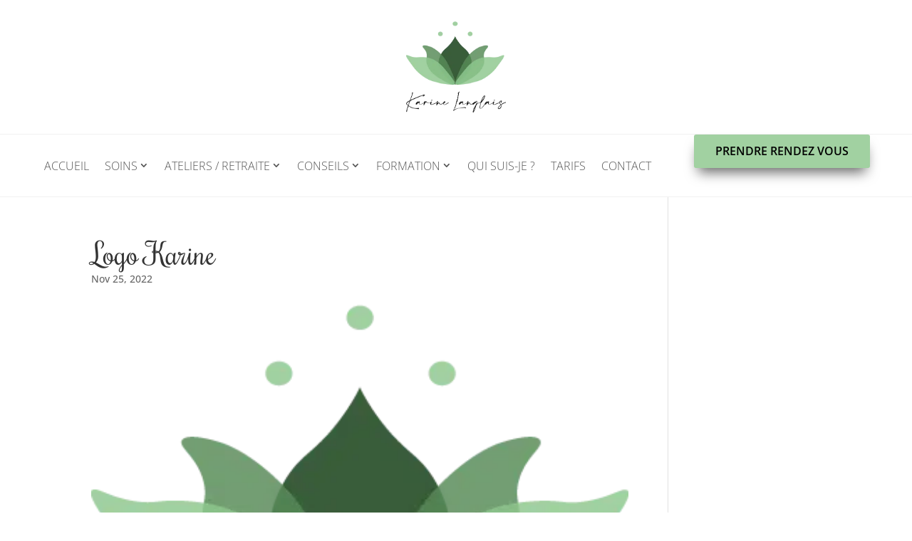

--- FILE ---
content_type: text/css; charset=UTF-8
request_url: https://www.karine-langlais.com/wp-content/themes/Divi-child/style.css?ver=4.27.4
body_size: 1127
content:
/*
 Theme Name:   Divi child
 Theme URI:    
 Description:  Description de mon thème enfant
 Author:       
 Author URI:   
 Template:     Divi
 Version:      1.0.0
*/

/* ---- RESET ---- */
.et_pb_module.et_pb_text ul {
	padding-bottom: 0 !important;
}
.et_pb_module.et_pb_text ul li:not(:last-child) {
	margin-bottom: 5px;
}

.et_mobile_menu {
	max-height: 65vh;
	overflow-y: scroll;
}

.video-youtube .et_pb_code_inner {
	height: 100%;
}
.video-youtube .fluid-width-video-wrapper {
	padding-top: 0 !important;
	height: 100%;
}
.video-youtube iframe {
	height: 100% !important;
	border-radius: 5px;
}
/* ---- MENU ---- */
.et_pb_menu.menu-principal .et_mobile_nav_menu {
	padding: 15px 0;
}
.et_pb_menu.menu-principal .et_pb_menu__menu .et-menu-nav ul {
  align-items: center;
}
.et_pb_menu.menu-principal .et_pb_menu__menu .et-menu-nav ul li {
  margin-top: 0;
}
.et_pb_menu.menu-principal .et_mobile_nav_menu ul.et_mobile_menu li {
	text-transform: uppercase;
}
.et_pb_menu.menu-principal .et_pb_menu__menu .et-menu-nav ul li.reservation a {
  background-color: #a1d1a1;
  padding: 15px 20px !important;
  border-radius: 10px;
  box-shadow: 0px 12px 18px -6px rgba(0,0,0,0.4);
  margin-left: 20px;
  
  color: #54595f !important;
  font-size: 14px !important;
  font-weight: 700 !important;
}
.et_pb_menu.menu-principal .et_pb_menu__menu .et-menu-nav ul li.reservation a:hover {
	background-color: #729f72;
	color: black !important;
}
.et_pb_menu.menu-principal .et_pb_menu__menu .et-menu-nav ul li.social {
  top: 0;
}
.et_pb_menu.menu-principal .et_pb_menu__menu .et-menu-nav ul li a {
  line-height: 1;
  padding: 35px 0;
  font-weight: 300;
  font-size: 16px;
  text-transform: uppercase;
  color: #545454;
}
.et_pb_menu.menu-principal .et_pb_menu__menu .et-menu-nav ul li > .sub-menu li > a {
  padding: 15px 20px;
}
.et_pb_menu.menu-principal .et_pb_menu__menu .et-menu-nav ul li a::after {
  position: relative;
}
/* ---- Images ---- */
.et_pb_image .et_pb_image_wrap,
.et_pb_image .et_pb_image_wrap img {
	width: 100%;
}

/* ---- Gallery ---- */
.et_pb_gallery_items {

}
.et_pb_gallery.et_pb_slider img,
.et_pb_gallery.et_pb_gallery_grid img,
.et_pb_image:not(.logo-separateur) img {
	border-radius: 5px;
	box-shadow: 6px 6px 18px rgba(0, 0, 0, .3);
}

.et_pb_gallery.et_pb_slider img,
.et_pb_image:not(.logo-separateur) img {
	object-fit: cover;
	min-height: 260px;
}
.et_pb_image.img-contain img {
	object-fit: contain;
	padding: 15px;
}

.et_pb_image.img-fullwidth img {
	object-fit: cover;
	width: 100% !important;
}

.et_pb_gallery.et_pb_slider .et_pb_gallery_items,
.et_pb_gallery.et_pb_slider .et_pb_gallery_items * {
	height: 100% !important;
}
.et_pb_gallery.et_pb_slider.full-height img {
	border-radius: 0;
}
.et_pb_gallery.et_pb_gallery_grid .et_overlay {
	display: none;
}

.et_pb_gallery.et_pb_slider .et_pb_gallery_items {
	display: flex;
	align-items: center;
}
.et_pb_gallery.et_pb_slider .et_pb_gallery_items .et_pb_gallery_item a {
	display: block;
}

.textwidget.custom-html-widget {
	display: flex;
	align-items: center;
	margin-top: -20px;
}
a.custom-social-footer {
    font-size: 40px !important;
	transition: color .4s ease-in-out;
	padding-right: 10px;
}
a.custom-social-footer#icon-facebook {
    color: #3c5a97 !important;
}
a.custom-social-footer#icon-instagram {
    color: #e1306c !important;
}
a.custom-social-footer#icon-instagram:hover {
    color: #c13584 !important;
}
a.custom-social-footer span {
	display: block;
}

.d-flex {
	display: flex;
	flex-wrap: wrap;
	margin-right: calc(-.5 * 30px);
	margin-left: calc(-.5 * 30px);
}
.d-flex > * {
	width: 100%;
	max-width: 100%;
	padding-right: calc(30px * .5);
	padding-left: calc(30px * .5);
}
.d-flex .col-md-6 {
	flex: 0 0 auto;
	width: 50%;
}

/* ---- CONTACT ---- */
form#wpcf7-f69 .form-input:not(:last-child) {
	padding-bottom: 15px;
}

form.sib_signup_form .sib-area {
	padding-bottom: 15px;
}
form.sib_signup_form .sib-area label {
	color: #5c5e62;
	font-size: 16px;
	display: block;
	padding-bottom: 5px;
}
form.sib_signup_form .sib-area input {
	font-size: 18px;
	padding: 10px 15px;
}
form.sib_signup_form button.sib-default-btn {
	transition: .1s all ease-in-out;
	display: block;
	width: 100%;
	padding: 10px 15px;
	background-color: #bce0c2;
	
	font-size: 18px;
	font-weight: 500;
	text-align: center;
	border: none;
	border-radius: 5px;
}
form.sib_signup_form button.sib-default-btn:hover {
	cursor: pointer;
	background-color: #8FCC9A;
}
.et_pb_gallery.et_pb_gallery_grid .et_pb_gallery_item:last-child {
	margin-bottom: 0 !important;
}

/* --
Swiper d'articles (ex : page d'accueil)
-- */
.gallery-ligne .et_pb_gallery_items {
	display: flex;
	flex-wrap: wrap;
	justify-content: center;
}
.gallery-ligne .et_pb_gallery_items .et_pb_gallery_item {
	margin-top: 30px;
	margin-bottom: 30px;
}

.grid-posts.swiper-wrapper {
	display: flex;
}
.swiper-container .swiper-controller {
	display: flex;
	justify-content: center;
	align-items: center;
}

.swiper-container .swiper-controller > * {
	position: inherit;
	margin: 0 20px;
	color: #395d39;
}
.swiper-container .swiper-controller > ::after {
	font-size: 26px;
}

/* --
Gallery -- resolve bug carousel (ex : page d'accueil)
-- */

.et_pb_gallery .et-pb-slider-arrows a {
	background-color: rgba(255, 255, 255, .5);
	border-radius: 25px;
}
.et_pb_gallery .et-pb-slider-arrows a:hover {
	background-color: rgba(255, 255, 255, 1);
}
.et_pb_gallery.et-pb-slider-arrows a::before {
	position: relative;
	top: -1px;
	left: -1px;
}

.et_pb_gallery .et-pb-controllers a {
	background-color: rgba(255, 255, 255, .5);
}
.et_pb_gallery .et-pb-controllers a.et-pb-active-control {
	background-color: white;
}


--- FILE ---
content_type: text/css; charset=UTF-8
request_url: https://www.karine-langlais.com/wp-content/et-cache/global/et-divi-customizer-global.min.css?ver=1766062472
body_size: 3822
content:
body,.et_pb_column_1_2 .et_quote_content blockquote cite,.et_pb_column_1_2 .et_link_content a.et_link_main_url,.et_pb_column_1_3 .et_quote_content blockquote cite,.et_pb_column_3_8 .et_quote_content blockquote cite,.et_pb_column_1_4 .et_quote_content blockquote cite,.et_pb_blog_grid .et_quote_content blockquote cite,.et_pb_column_1_3 .et_link_content a.et_link_main_url,.et_pb_column_3_8 .et_link_content a.et_link_main_url,.et_pb_column_1_4 .et_link_content a.et_link_main_url,.et_pb_blog_grid .et_link_content a.et_link_main_url,body .et_pb_bg_layout_light .et_pb_post p,body .et_pb_bg_layout_dark .et_pb_post p{font-size:18px}.et_pb_slide_content,.et_pb_best_value{font-size:20px}.container,.et_pb_row,.et_pb_slider .et_pb_container,.et_pb_fullwidth_section .et_pb_title_container,.et_pb_fullwidth_section .et_pb_title_featured_container,.et_pb_fullwidth_header:not(.et_pb_fullscreen) .et_pb_fullwidth_header_container{max-width:1200px}.et_boxed_layout #page-container,.et_boxed_layout.et_non_fixed_nav.et_transparent_nav #page-container #top-header,.et_boxed_layout.et_non_fixed_nav.et_transparent_nav #page-container #main-header,.et_fixed_nav.et_boxed_layout #page-container #top-header,.et_fixed_nav.et_boxed_layout #page-container #main-header,.et_boxed_layout #page-container .container,.et_boxed_layout #page-container .et_pb_row{max-width:1360px}a{color:#2ea63a}.nav li ul{border-color:#2ea63a}.et_header_style_centered .mobile_nav .select_page,.et_header_style_split .mobile_nav .select_page,.et_nav_text_color_light #top-menu>li>a,.et_nav_text_color_dark #top-menu>li>a,#top-menu a,.et_mobile_menu li a,.et_nav_text_color_light .et_mobile_menu li a,.et_nav_text_color_dark .et_mobile_menu li a,#et_search_icon:before,.et_search_form_container input,span.et_close_search_field:after,#et-top-navigation .et-cart-info{color:#545454}.et_search_form_container input::-moz-placeholder{color:#545454}.et_search_form_container input::-webkit-input-placeholder{color:#545454}.et_search_form_container input:-ms-input-placeholder{color:#545454}#top-menu li a{font-size:16px}body.et_vertical_nav .container.et_search_form_container .et-search-form input{font-size:16px!important}#top-menu li a,.et_search_form_container input{font-weight:normal;font-style:normal;text-transform:uppercase;text-decoration:none}.et_search_form_container input::-moz-placeholder{font-weight:normal;font-style:normal;text-transform:uppercase;text-decoration:none}.et_search_form_container input::-webkit-input-placeholder{font-weight:normal;font-style:normal;text-transform:uppercase;text-decoration:none}.et_search_form_container input:-ms-input-placeholder{font-weight:normal;font-style:normal;text-transform:uppercase;text-decoration:none}#top-menu li.current-menu-ancestor>a,#top-menu li.current-menu-item>a,#top-menu li.current_page_item>a{color:#2ea63a}#main-footer{background-color:#f4f4f4}#main-footer .footer-widget h4,#main-footer .widget_block h1,#main-footer .widget_block h2,#main-footer .widget_block h3,#main-footer .widget_block h4,#main-footer .widget_block h5,#main-footer .widget_block h6{font-weight:bold;font-style:normal;text-transform:none;text-decoration:none}#footer-widgets .footer-widget li:before{top:12.3px}.bottom-nav,.bottom-nav a{font-size:21px}#footer-bottom{background-color:#e8e8e8}#footer-info,#footer-info a{color:#ab59de}body .et_pb_button{font-size:16px;background-color:#ead5d7;border-color:#ead5d7}body.et_pb_button_helper_class .et_pb_button,body.et_pb_button_helper_class .et_pb_module.et_pb_button{color:#333333}body .et_pb_button:after{font-size:25.6px}body .et_pb_bg_layout_light.et_pb_button:hover,body .et_pb_bg_layout_light .et_pb_button:hover,body .et_pb_button:hover{background-color:#eab9bc}@media only screen and (min-width:981px){#main-footer .footer-widget h4,#main-footer .widget_block h1,#main-footer .widget_block h2,#main-footer .widget_block h3,#main-footer .widget_block h4,#main-footer .widget_block h5,#main-footer .widget_block h6{font-size:16px}.et_header_style_left #et-top-navigation,.et_header_style_split #et-top-navigation{padding:85px 0 0 0}.et_header_style_left #et-top-navigation nav>ul>li>a,.et_header_style_split #et-top-navigation nav>ul>li>a{padding-bottom:85px}.et_header_style_split .centered-inline-logo-wrap{width:170px;margin:-170px 0}.et_header_style_split .centered-inline-logo-wrap #logo{max-height:170px}.et_pb_svg_logo.et_header_style_split .centered-inline-logo-wrap #logo{height:170px}.et_header_style_centered #top-menu>li>a{padding-bottom:31px}.et_header_style_slide #et-top-navigation,.et_header_style_fullscreen #et-top-navigation{padding:76px 0 76px 0!important}.et_header_style_centered #main-header .logo_container{height:170px}.et_header_style_centered #logo{max-height:90%}.et_pb_svg_logo.et_header_style_centered #logo{height:90%}.et_header_style_centered.et_hide_primary_logo #main-header:not(.et-fixed-header) .logo_container,.et_header_style_centered.et_hide_fixed_logo #main-header.et-fixed-header .logo_container{height:30.6px}.et-fixed-header #top-menu a,.et-fixed-header #et_search_icon:before,.et-fixed-header #et_top_search .et-search-form input,.et-fixed-header .et_search_form_container input,.et-fixed-header .et_close_search_field:after,.et-fixed-header #et-top-navigation .et-cart-info{color:!important}.et-fixed-header .et_search_form_container input::-moz-placeholder{color:!important}.et-fixed-header .et_search_form_container input::-webkit-input-placeholder{color:!important}.et-fixed-header .et_search_form_container input:-ms-input-placeholder{color:!important}.et-fixed-header #top-menu li.current-menu-ancestor>a,.et-fixed-header #top-menu li.current-menu-item>a,.et-fixed-header #top-menu li.current_page_item>a{color:#2ea63a!important}}@media only screen and (min-width:1500px){.et_pb_row{padding:30px 0}.et_pb_section{padding:60px 0}.single.et_pb_pagebuilder_layout.et_full_width_page .et_post_meta_wrapper{padding-top:90px}.et_pb_fullwidth_section{padding:0}}h1,h1.et_pb_contact_main_title,.et_pb_title_container h1{font-size:42px}h2,.product .related h2,.et_pb_column_1_2 .et_quote_content blockquote p{font-size:36px}h3{font-size:30px}h4,.et_pb_circle_counter h3,.et_pb_number_counter h3,.et_pb_column_1_3 .et_pb_post h2,.et_pb_column_1_4 .et_pb_post h2,.et_pb_blog_grid h2,.et_pb_column_1_3 .et_quote_content blockquote p,.et_pb_column_3_8 .et_quote_content blockquote p,.et_pb_column_1_4 .et_quote_content blockquote p,.et_pb_blog_grid .et_quote_content blockquote p,.et_pb_column_1_3 .et_link_content h2,.et_pb_column_3_8 .et_link_content h2,.et_pb_column_1_4 .et_link_content h2,.et_pb_blog_grid .et_link_content h2,.et_pb_column_1_3 .et_audio_content h2,.et_pb_column_3_8 .et_audio_content h2,.et_pb_column_1_4 .et_audio_content h2,.et_pb_blog_grid .et_audio_content h2,.et_pb_column_3_8 .et_pb_audio_module_content h2,.et_pb_column_1_3 .et_pb_audio_module_content h2,.et_pb_gallery_grid .et_pb_gallery_item h3,.et_pb_portfolio_grid .et_pb_portfolio_item h2,.et_pb_filterable_portfolio_grid .et_pb_portfolio_item h2{font-size:25px}h5{font-size:22px}h6{font-size:19px}.et_pb_slide_description .et_pb_slide_title{font-size:64px}.et_pb_gallery_grid .et_pb_gallery_item h3,.et_pb_portfolio_grid .et_pb_portfolio_item h2,.et_pb_filterable_portfolio_grid .et_pb_portfolio_item h2,.et_pb_column_1_4 .et_pb_audio_module_content h2{font-size:22px}	h1,h2,h3,h4,h5,h6{font-family:'Rochester',handwriting}body,input,textarea,select{font-family:'Open Sans',Helvetica,Arial,Lucida,sans-serif}#main-header,#et-top-navigation{font-family:'Open Sans',Helvetica,Arial,Lucida,sans-serif}.swiper-container .grid-item img.featured-image.wp-post-image{max-height:270px;margin:0 auto;object-fit:cover;width:100%!important;max-width:100%}.bottom_section_text .et_pb_text_inner{padding:15px}.bottom_section_text .et_pb_text_inner ul li{margin-bottom:5px!important}.et_pb_module.et_pb_de_mach_thumbnail.et_pb_de_mach_thumbnail_0.et_clickable.clearfix{border-radius:0px!important;width:550px!important;overflow:visible;background:none}.et_pb_de_mach_thumbnail_0 img{width:auto!important;height:auto!important;border-radius:0px!important}.et_pb_module.et_pb_de_mach_title.et_pb_de_mach_title_0.et_clickable.clearfix{display:none}.et_pb_module.et_pb_de_mach_view_button.et_pb_de_mach_view_button_0.dmach-btn-align-{display:none}.et_pb_module.et_pb_de_mach_thumbnail.et_pb_de_mach_thumbnail_0.et_clickable.clearfix a{pointer-events:none}h4.entry-title.de_title_module.dmach-post-title{}.et_pb_module.et_pb_text ul li:not(:last-child){margin-bottom:20px}.et_pb_module.et_pb_text ul li ul{margin-top:5px}.txtReflexologie{padding:20px!important}.title_container h1{font-family:Poppins,sans-serif;float:left;font-size:23px;color:#20292f;padding-top:27px;font-weight:600;padding-bottom:0;transition:padding-top 0.3s linear}.et_header_style_left #et-top-navigation,.et_header_style_split #et-top-navigation{padding-top:10px}.et_header_style_left .et-fixed-header #et-top-navigation,.et_header_style_split .et-fixed-header #et-top-navigation{padding-top:10px}.et_header_style_left .et-fixed-header #et-top-navigation nav>ul>li>a,.et_header_style_split .et-fixed-header #et-top-navigation nav>ul>li>a{padding-bottom:33px}.txtHeader{display:flex;flex-direction:column;justify-content:center}h1,h4{padding-bottom:0px}.menu{margin-top:1px;margin-bottom:1px}.menuDesktop .menu-item-has-children>a:first-child{pointer-events:none!important}.menu .menu-item-has-children>a:first-child{pointer-events:none!important}header nav #top-menu li.current_page_item>a,header.et-fixed-header nav #top-menu li.current_page_item>a{font-weight:700!important;color:#8E84AB!important}.txtReflexologie{padding:0px!important;min-height:100px!important}.reflexologieTable{padding-top:0px!important}.reflexologieTable table,tr,td{padding-top:15px!important;margin:0px!important}#reflexoAnalyse img{padding-top:15px!important}.moduleTxtReflexo{padding:0px!important}.reflexologieTable img{align-content:center!important}.massageCouple{padding:25px!important;min-height:100px!important}.conseilsImage img{margin: 50px!important}.conseilsText{padding: 25px!important}.txtReflexoParentsEnfants span{margin-left:40px!important}.reflexoParentsEnfantsBody img{padding-top:40px!important}#enEntrepriseDiv{padding:10px!important}#diplome{padding:25px!important}form input,form .input{width:100%;padding:12px 20px;margin:2px 0;box-sizing:border-box;border:2px solid #BCE0C2;border-radius:4px}form .button{font-weight:600;background-color:#BCE0C2;border:0px!important;color:#54595f;font-size:20px}#custom-display-price .et_pb_pricing_content_top{display:none}#wpfront-notification-bar td{padding:15px 0px!important}div#top-header{display:none!important}.et_header_style_centered #top-menu>li>a{padding:35px 0px;font-weight:300}#top-menu li li a{font-weight:300}.et_fullwidth_nav #main-header .container{padding-right:0px;padding-left:0px}div#et-top-navigation{border-top:1px solid #f0f0f0}#et-secondary-nav .menu-item-has-children>a:first-child:after,#top-menu .menu-item-has-children>a:first-child:after{top:34px}#top-menu li{padding-right:20px}header#main-header{margin-top:10px}.logo_container{margin-bottom:10px}.et-fixed-header .logo_container{margin-bottom:0px}header#main-header.et-fixed-header{margin-top:0px}.et_header_style_centered.et_hide_primary_logo #main-header:not(.et-fixed-header) .logo_container,.et_header_style_centered.et_hide_fixed_logo #main-header.et-fixed-header .logo_container{height:0px!important}header nav #top-menu li.reservation{background:#EAD5D7;padding:15px 20px!important;border-radius:10px;box-shadow:0px 12px 18px -6px rgba(0,0,0,0.6);margin-right:20px}header nav #top-menu li.reservation a{color:#54595f!important;font-size:14px!important;padding:0px!important;font-weight:700!important}header.et-fixed-header nav #top-menu li.reservation>a{color:#54595f!important}.social a{font-size:40px!important;color:#3c5a97!important;padding:0px!important}.social{position:absolute;top:13px}#et_search_icon:hover,#top-menu li.current-menu-ancestor>a,#top-menu li.current-menu-item>a,.bottom-nav li.current-menu-item>a,.comment-reply-link,.entry-summary p.price ins,.et-social-icon a:hover,.et_password_protected_form .et_submit_button,.footer-widget h4,.form-submit .et_pb_button,.mobile_menu_bar:after,.mobile_menu_bar:before,.nav-single a,.posted_in a,.woocommerce #content div.product p.price,.woocommerce #content div.product span.price,.woocommerce #content input.button,.woocommerce #content input.button.alt,.woocommerce #content input.button.alt:hover,.woocommerce #content input.button:hover,.woocommerce #respond input#submit,.woocommerce #respond input#submit.alt,.woocommerce #respond input#submit.alt:hover,.woocommerce #respond input#submit:hover,.woocommerce-page #content div.product p.price,.woocommerce-page #content div.product span.price,.woocommerce-page #content input.button,.woocommerce-page #content input.button.alt,.woocommerce-page #content input.button.alt:hover,.woocommerce-page #respond input#submit,.woocommerce-page #respond input#submit.alt,.woocommerce-page #respond input#submit.alt:hover,.woocommerce-page #respond input#submit:hover,.woocommerce-page .star-rating span:before,.woocommerce-page a.button,.woocommerce-page a.button.alt,.woocommerce-page a.button.alt:hover,.woocommerce-page a.button:hover,.woocommerce-page button.button,.woocommerce-page button.button.alt,.woocommerce-page button.button.alt.disabled,.woocommerce-page button.button.alt.disabled:hover,.woocommerce-page button.button.alt:hover,.woocommerce-page button.button:hover,.woocommerce-page div.product p.price,.woocommerce-page div.product span.price,.woocommerce-page input.button,.woocommerce-page input.button.alt,.woocommerce-page input.button.alt:hover,.woocommerce-page input.button:hover,.woocommerce .star-rating span:before,.woocommerce a.button,.woocommerce a.button.alt,.woocommerce a.button.alt:hover,.woocommerce a.button:hover,.woocommerce button.button,.woocommerce button.button.alt,.woocommerce button.button.alt.disabled,.woocommerce button.button.alt.disabled:hover,.woocommerce button.button.alt:hover,.woocommerce div.product p.price,.woocommerce div.product span.price,.woocommerce input.button,.woocommerce input.button.alt,.woocommerce input.button.alt:hover,.woocommerce input.button:hover,.wp-pagenavi a:hover,.wp-pagenavi span.current{color:#54595f}#catapult-cookie-bar a{font-weight:700;text-decoration:underline}.et_mobile_menu{border-top:3px solid #54595f}#main-footer #footer-widgets .footer-widget h4{padding-bottom:30px}#footer-info{width:100%;text-align:center}#footer-bottom #footer-info,#menu-footer-menu a{color:#54595f}#footer-bottom #footer-info a{color:#54595f}label.sib-email-area,label.sib-NOM-area,label.sib-PRENOM-area{color:#666;font-weight:600}.sib_signup_box_inside_1 input[type=email],.sib_signup_box_inside_1 input[type=text]{padding:5px}.footer-widget #custom_html-4{margin-bottom:20px}a#custom-social-footer{font-size:40px!important;color:#3c5a97!important}#custom_html-3 .textwidget .social_facebook_circle{padding-top:20px;display:block}@media (max-width:980px){.wpfront-message{width:80%;line-height:1.2em}.et_header_style_centered #logo{max-height:100px}.social{position:relative;top:15px}}@media (max-width:480px){#custom-flex-img-texte .et_pb_blurb_content{display:flex;flex-direction:column}#custom-flex-img-texte .et_pb_blurb_content .et_pb_main_blurb_image{width:100%;margin-bottom:20px}#custom-flex-img-texte .et_pb_blurb_content .et_pb_blurb_container{padding-left:0}}.et-fixed-header.et_header_style_centered #logo{max-height:0%}.tb-frontend-calendar .tbk-dropdown .tbk-menu{font-size:14px!important}a#icon-wiker{width:90px}embed,iframe,object,video{max-width:100%;width:100%!important;height:450px!important}.tb-calendar-line.equal.width.tbk-column.tbk-row{background:#e0f1dd!important}.column-left-slider{background-color:#fff;z-index:3;margin-right:4%!important}div#tb-massage_custom_select084164{z-index:1!important}.page-id-1431 footer.et-l.et-l--footer .et_builder_inner_content{z-index:0!important}.bottom_section_text .et_pb_text_inner span{font-size:30px}.bottom_section_text .et_pb_text_inner{padding:0px}.kimochii-img-row{display:flex;justify-content:center}.page-id-5601 #resume-image:hover .et_pb_image_wrap::after{background-color:rgba(255,255,255,.9);box-shadow:inset 0 0 10px rgba(0,0,0,.4)}.page-id-5601 #resume-image .et_pb_blurb_description{opacity:0;position:absolute;z-index:3;top:50%;left:50%;transform:translate(-50%,-50%);line-height:1.3rem;padding:0 20px;width:calc(100% - 60px);max-height:calc(100% - 100px);overflow-y:auto;scrollbar-width:thin}.page-id-5601 #resume-image:hover .et_pb_blurb_description{opacity:1}.page-id-5601 #resume-image .et_pb_image_wrap::after{transition:.2s all ease-in-out;content:'';position:absolute;z-index:0;top:0;left:0;right:0;border-radius:50%;opacity:0;background-color:rgba(0,0,0,.4);height:97.8%}.page-id-5601 #resume-image.animated .et_pb_image_wrap::after{animation:fadeTop 1s cubic-bezier(.77,0,.175,1) 1;opacity:1}.page-id-5601 #resume-image .et_pb_blurb_description .bouton-decouvrir{width:fit-content;padding:10px 25px;margin-left:auto;margin-right:auto;margin-top:15px;background-color:#a1d1a1;border-radius:4px;color:#54595f;font-size:14px;font-weight:700;text-align:center;transition:.2s all ease-in-out}.page-id-3076 .swiper-button-prev{left:-50px!important}.page-id-3076 .swiper-button-next{right:-50px!important}.page-id-3076 .swiper-button-prev:after{content:'prev';color:#729F72;font-size:30px;font-weight:600}.page-id-3076 .swiper-button-next:after{content:'next';color:#729F72;font-size:30px;font-weight:600}.page-id-3076 .swiper-pagination{display:flex;justify-content:center;align-items:center;gap:10px;margin-top:0px}.page-id-3076 .swiper-pagination-bullet{width:12px;height:12px;background-color:#ccc;opacity:1;border-radius:50%;transition:all 0.3s ease}.page-id-3076 .swiper-pagination-bullet-active{background-color:#729F72;;transform:scale(1.2)}@media (max-width:576px){.page-id-3076 .swiper-button-prev{left:-32px!important}.page-id-3076 .swiper-button-next{right:-32px!important}.page-id-3076 .swiper-button-prev::after,.page-id-3076 .swiper-button-next::after{font-size:22px}.page-id-3076 .swiper-pagination{gap:6px;margin-top:10px}.page-id-3076 .swiper-pagination-bullet{width:8px;height:8px}.page-id-3076 .swiper-pagination-bullet-active{transform:scale(1.1)}}@media screen and (min-width:1024px) and (max-width:1400px){.page-id-3076 .swiper-button-prev{left:-30px!important}.page-id-3076 .swiper-button-next{right:-30px!important}.page-id-3076 .swiper-button-prev::after,.page-id-3076 .swiper-button-next::after{font-size:26px}.page-id-3076 .swiper-pagination{gap:8px;margin-top:10px}.page-id-3076 .swiper-pagination-bullet{width:10px;height:10px}.page-id-3076 .swiper-pagination-bullet-active{transform:scale(1.1)}}a#icon-youtube{color:#a82400}.footer-map-image img{max-width:150px;object-fit:contain!important;min-height:auto!important}.page-id-6523 .fluid-width-video-wrapper{padding-top:1%!important}@media screen and (max-width:576px){.footer-map-image img{max-width:100px!important}}.swiper-button-prev,.swiper-button-next{color:#729f72!important;display:flex!important;align-items:center;justify-content:center;width:28px;height:28px;border-radius:50%;padding:5px}.swiper-button-prev svg,.swiper-button-next svg{width:14px;stroke:#729f72;stroke-width:2;fill:none}.swiper-button-prev::after,.swiper-button-next::after{display:none!important}form#sib_signup_form_1 .cf-turnstile{padding-bottom:15px}.single-post .post-1598 ul{margin-left:20px}.single-post .post-1598 ul li{margin-bottom:13px!important}

--- FILE ---
content_type: text/css; charset=UTF-8
request_url: https://www.karine-langlais.com/wp-content/et-cache/5228/et-core-unified-cpt-tb-4722-tb-4313-deferred-5228.min.css?ver=1766062835
body_size: 200
content:
@font-face{font-family:"Amalfi Coast";font-display:swap;src:url("https://www.karine-langlais.com/wp-content/uploads/et-fonts/Amalfi-Coast.ttf") format("truetype")}.et_pb_section_0_tb_footer.et_pb_section{padding-top:45px;padding-bottom:45px;background-color:#f4f4f4!important}.et_pb_row_0_tb_footer.et_pb_row{padding-top:30px!important;padding-bottom:30px!important;padding-top:30px;padding-bottom:30px}.et_pb_text_1_tb_footer.et_pb_text,.et_pb_text_2_tb_footer.et_pb_text{color:#545454!important}.et_pb_text_1_tb_footer,.et_pb_text_2_tb_footer{line-height:2em;font-family:'Open Sans',Helvetica,Arial,Lucida,sans-serif;line-height:2em;background-color:RGBA(255,255,255,0)}.et_pb_text_2_tb_footer.et_pb_text a,.et_pb_text_1_tb_footer.et_pb_text a{color:#a1d1a1!important;transition:color 300ms ease 0ms}.et_pb_text_1_tb_footer.et_pb_text a:hover,.et_pb_text_2_tb_footer.et_pb_text a:hover{color:#729f72!important}.et_pb_text_1_tb_footer ul li,.et_pb_text_2_tb_footer ul li{line-height:1.5em;font-size:18px;line-height:1.5em;text-align:left}.et_pb_text_2_tb_footer h1,.et_pb_text_1_tb_footer h1{font-family:'Amalfi Coast',Helvetica,Arial,Lucida,sans-serif;font-size:50px;line-height:2em;text-align:center}.et_pb_text_1_tb_footer h2,.et_pb_text_2_tb_footer h2{font-family:'Open Sans',Helvetica,Arial,Lucida,sans-serif;font-weight:600;color:#395d39!important;line-height:2em;text-align:left}.et_pb_text_1_tb_footer h3,.et_pb_text_2_tb_footer h3{font-family:'Amalfi Coast',Helvetica,Arial,Lucida,sans-serif;font-size:26px;line-height:2em}.et_pb_image_0_tb_footer{text-align:left;margin-left:0}@media only screen and (max-width:980px){.et_pb_section_0_tb_footer.et_pb_section{padding-top:30px;padding-bottom:30px}.et_pb_text_1_tb_footer h1,.et_pb_text_2_tb_footer h1{font-size:40px}.et_pb_text_1_tb_footer h2,.et_pb_text_2_tb_footer h2{font-size:20px}.et_pb_text_1_tb_footer h3,.et_pb_text_2_tb_footer h3{font-size:22px}.et_pb_image_0_tb_footer .et_pb_image_wrap img{width:auto}}@media only screen and (max-width:767px){.et_pb_section_0_tb_footer.et_pb_section{padding-top:30px;padding-bottom:30px}.et_pb_text_1_tb_footer h1,.et_pb_text_2_tb_footer h1{font-size:36px}.et_pb_text_1_tb_footer h2,.et_pb_text_2_tb_footer h2{font-size:20px}.et_pb_text_1_tb_footer h3,.et_pb_text_2_tb_footer h3{font-size:22px}.et_pb_image_0_tb_footer .et_pb_image_wrap img{width:auto}}

--- FILE ---
content_type: text/javascript; charset=UTF-8
request_url: https://www.karine-langlais.com/wp-content/themes/Divi-child/assets/js/sliderModuleDivi.js?ver=1.0
body_size: 32
content:
jQuery(document).ready(function ($) {


    var galerieCarousel = $('.swiper-container');
    var galerieCarouselContainer = $('.divi-filter-loop-container');
    if (galerieCarousel.length > 0) {
        galerieCarousel.find('.grid-posts').addClass('swiper-wrapper'); 
        galerieCarousel.find('.grid-item').addClass('swiper-slide');
        var controller = `<div class="swiper-controller">
            <div class="swiper-button-prev"></div>
            <div class="swiper-button-next"></div>
        </div>`;

        galerieCarouselContainer.append(controller);
    };
    
    var diviGalerieModuleCarousel = new Swiper ('.swiper-container .divi-filter-loop-container', {
        cssMode: true, 
        autoplay: {
            delay: 3500,
            disableOnInteraction: false,
        },
        slidesPerView: 1,
        spaceBetween: 30,
        // breakpoints: {  
        //     981: {
        //         slidesPerView: 2
        //     },
        //     768: {
        //         slidesPerView: 2
        //     }
        // },
        navigation: {
            nextEl: '.swiper-button-next',
            prevEl: '.swiper-button-prev',
        } 
    });
});